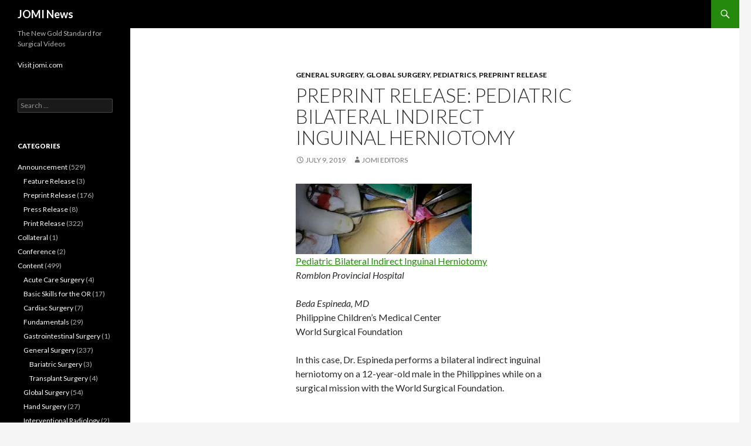

--- FILE ---
content_type: text/html; charset=UTF-8
request_url: https://blog.jomi.com/2019/07/09/preprint-release-pediatric-bilateral-indirect-inguinal-herniotomy/
body_size: 11021
content:
<!DOCTYPE html>
<!--[if IE 7]>
<html class="ie ie7" dir="ltr" lang="en-US" prefix="og: https://ogp.me/ns#">
<![endif]-->
<!--[if IE 8]>
<html class="ie ie8" dir="ltr" lang="en-US" prefix="og: https://ogp.me/ns#">
<![endif]-->
<!--[if !(IE 7) & !(IE 8)]><!-->
<html dir="ltr" lang="en-US" prefix="og: https://ogp.me/ns#">
<!--<![endif]-->
<head>
	<meta charset="UTF-8">
	<meta name="viewport" content="width=device-width">
	<title>PREPRINT RELEASE: Pediatric Bilateral Indirect Inguinal Herniotomy | JOMI News</title>
	<link rel="profile" href="https://gmpg.org/xfn/11">
	<link rel="pingback" href="https://blog.jomi.com/xmlrpc.php">
	<!--[if lt IE 9]>
	<script src="https://blog.jomi.com/wp-content/themes/twentyfourteen/js/html5.js?ver=3.7.0"></script>
	<![endif]-->
	
		<!-- All in One SEO 4.5.5 - aioseo.com -->
		<meta name="description" content="Pediatric Bilateral Indirect Inguinal Herniotomy Romblon Provincial Hospital Beda Espineda, MD Philippine Children&#039;s Medical Center World Surgical Foundation In this case, Dr. Espineda performs a bilateral indirect inguinal herniotomy on a 12-year-old male in the Philippines while on a surgical mission with the World Surgical Foundation." />
		<meta name="robots" content="max-image-preview:large" />
		<link rel="canonical" href="https://blog.jomi.com/2019/07/09/preprint-release-pediatric-bilateral-indirect-inguinal-herniotomy/" />
		<meta name="generator" content="All in One SEO (AIOSEO) 4.5.5" />
		<meta property="og:locale" content="en_US" />
		<meta property="og:site_name" content="JOMI News | The New Gold Standard for Surgical Videos" />
		<meta property="og:type" content="article" />
		<meta property="og:title" content="PREPRINT RELEASE: Pediatric Bilateral Indirect Inguinal Herniotomy | JOMI News" />
		<meta property="og:description" content="Pediatric Bilateral Indirect Inguinal Herniotomy Romblon Provincial Hospital Beda Espineda, MD Philippine Children&#039;s Medical Center World Surgical Foundation In this case, Dr. Espineda performs a bilateral indirect inguinal herniotomy on a 12-year-old male in the Philippines while on a surgical mission with the World Surgical Foundation." />
		<meta property="og:url" content="https://blog.jomi.com/2019/07/09/preprint-release-pediatric-bilateral-indirect-inguinal-herniotomy/" />
		<meta property="article:published_time" content="2019-07-09T17:02:18+00:00" />
		<meta property="article:modified_time" content="2019-07-09T17:02:18+00:00" />
		<meta name="twitter:card" content="summary_large_image" />
		<meta name="twitter:title" content="PREPRINT RELEASE: Pediatric Bilateral Indirect Inguinal Herniotomy | JOMI News" />
		<meta name="twitter:description" content="Pediatric Bilateral Indirect Inguinal Herniotomy Romblon Provincial Hospital Beda Espineda, MD Philippine Children&#039;s Medical Center World Surgical Foundation In this case, Dr. Espineda performs a bilateral indirect inguinal herniotomy on a 12-year-old male in the Philippines while on a surgical mission with the World Surgical Foundation." />
		<script type="application/ld+json" class="aioseo-schema">
			{"@context":"https:\/\/schema.org","@graph":[{"@type":"BlogPosting","@id":"https:\/\/blog.jomi.com\/2019\/07\/09\/preprint-release-pediatric-bilateral-indirect-inguinal-herniotomy\/#blogposting","name":"PREPRINT RELEASE: Pediatric Bilateral Indirect Inguinal Herniotomy | JOMI News","headline":"PREPRINT RELEASE: Pediatric Bilateral Indirect Inguinal Herniotomy","author":{"@id":"https:\/\/blog.jomi.com\/author\/tempdev\/#author"},"publisher":{"@id":"https:\/\/blog.jomi.com\/#organization"},"image":{"@type":"ImageObject","url":"http:\/\/blog.jomi.com\/wp-content\/uploads\/2019\/07\/0278.4_Still_edited-300x120.jpg","@id":"https:\/\/blog.jomi.com\/2019\/07\/09\/preprint-release-pediatric-bilateral-indirect-inguinal-herniotomy\/#articleImage"},"datePublished":"2019-07-09T17:02:18+00:00","dateModified":"2019-07-09T17:02:18+00:00","inLanguage":"en-US","mainEntityOfPage":{"@id":"https:\/\/blog.jomi.com\/2019\/07\/09\/preprint-release-pediatric-bilateral-indirect-inguinal-herniotomy\/#webpage"},"isPartOf":{"@id":"https:\/\/blog.jomi.com\/2019\/07\/09\/preprint-release-pediatric-bilateral-indirect-inguinal-herniotomy\/#webpage"},"articleSection":"General Surgery, Global Surgery, Pediatrics, Preprint Release, general surgery, global surgery, indirect inguinal hernia, inguinal herniotomy, Pediatric Surgery, World Surgical Foundation"},{"@type":"BreadcrumbList","@id":"https:\/\/blog.jomi.com\/2019\/07\/09\/preprint-release-pediatric-bilateral-indirect-inguinal-herniotomy\/#breadcrumblist","itemListElement":[{"@type":"ListItem","@id":"https:\/\/blog.jomi.com\/#listItem","position":1,"name":"Home","item":"https:\/\/blog.jomi.com\/","nextItem":"https:\/\/blog.jomi.com\/2019\/#listItem"},{"@type":"ListItem","@id":"https:\/\/blog.jomi.com\/2019\/#listItem","position":2,"name":"2019","item":"https:\/\/blog.jomi.com\/2019\/","nextItem":"https:\/\/blog.jomi.com\/2019\/07\/#listItem","previousItem":"https:\/\/blog.jomi.com\/#listItem"},{"@type":"ListItem","@id":"https:\/\/blog.jomi.com\/2019\/07\/#listItem","position":3,"name":"July","item":"https:\/\/blog.jomi.com\/2019\/07\/","nextItem":"https:\/\/blog.jomi.com\/2019\/07\/09\/#listItem","previousItem":"https:\/\/blog.jomi.com\/2019\/#listItem"},{"@type":"ListItem","@id":"https:\/\/blog.jomi.com\/2019\/07\/09\/#listItem","position":4,"name":"9","item":"https:\/\/blog.jomi.com\/2019\/07\/09\/","nextItem":"https:\/\/blog.jomi.com\/2019\/07\/09\/preprint-release-pediatric-bilateral-indirect-inguinal-herniotomy\/#listItem","previousItem":"https:\/\/blog.jomi.com\/2019\/07\/#listItem"},{"@type":"ListItem","@id":"https:\/\/blog.jomi.com\/2019\/07\/09\/preprint-release-pediatric-bilateral-indirect-inguinal-herniotomy\/#listItem","position":5,"name":"PREPRINT RELEASE: Pediatric Bilateral Indirect Inguinal Herniotomy","previousItem":"https:\/\/blog.jomi.com\/2019\/07\/09\/#listItem"}]},{"@type":"Organization","@id":"https:\/\/blog.jomi.com\/#organization","name":"JOMI News","url":"https:\/\/blog.jomi.com\/","logo":{"@type":"ImageObject","url":"https:\/\/i0.wp.com\/blog.jomi.com\/wp-content\/uploads\/2022\/12\/Copy-of-JOMI-Logo-White-Border.jpg?fit=1829%2C800&ssl=1","@id":"https:\/\/blog.jomi.com\/2019\/07\/09\/preprint-release-pediatric-bilateral-indirect-inguinal-herniotomy\/#organizationLogo","width":1829,"height":800,"caption":"LOGO"},"image":{"@id":"https:\/\/blog.jomi.com\/#organizationLogo"}},{"@type":"Person","@id":"https:\/\/blog.jomi.com\/author\/tempdev\/#author","url":"https:\/\/blog.jomi.com\/author\/tempdev\/","name":"JOMI Editors","image":{"@type":"ImageObject","@id":"https:\/\/blog.jomi.com\/2019\/07\/09\/preprint-release-pediatric-bilateral-indirect-inguinal-herniotomy\/#authorImage","url":"https:\/\/secure.gravatar.com\/avatar\/40f6099ff2cbc412743b95553500a9ac0514c88610c4bf46b5f93f162cf293d4?s=96&d=mm&r=g","width":96,"height":96,"caption":"JOMI Editors"}},{"@type":"WebPage","@id":"https:\/\/blog.jomi.com\/2019\/07\/09\/preprint-release-pediatric-bilateral-indirect-inguinal-herniotomy\/#webpage","url":"https:\/\/blog.jomi.com\/2019\/07\/09\/preprint-release-pediatric-bilateral-indirect-inguinal-herniotomy\/","name":"PREPRINT RELEASE: Pediatric Bilateral Indirect Inguinal Herniotomy | JOMI News","description":"Pediatric Bilateral Indirect Inguinal Herniotomy Romblon Provincial Hospital Beda Espineda, MD Philippine Children's Medical Center World Surgical Foundation In this case, Dr. Espineda performs a bilateral indirect inguinal herniotomy on a 12-year-old male in the Philippines while on a surgical mission with the World Surgical Foundation.","inLanguage":"en-US","isPartOf":{"@id":"https:\/\/blog.jomi.com\/#website"},"breadcrumb":{"@id":"https:\/\/blog.jomi.com\/2019\/07\/09\/preprint-release-pediatric-bilateral-indirect-inguinal-herniotomy\/#breadcrumblist"},"author":{"@id":"https:\/\/blog.jomi.com\/author\/tempdev\/#author"},"creator":{"@id":"https:\/\/blog.jomi.com\/author\/tempdev\/#author"},"datePublished":"2019-07-09T17:02:18+00:00","dateModified":"2019-07-09T17:02:18+00:00"},{"@type":"WebSite","@id":"https:\/\/blog.jomi.com\/#website","url":"https:\/\/blog.jomi.com\/","name":"JOMI News","description":"The New Gold Standard for Surgical Videos","inLanguage":"en-US","publisher":{"@id":"https:\/\/blog.jomi.com\/#organization"}}]}
		</script>
		<!-- All in One SEO -->

<link rel='dns-prefetch' href='//stats.wp.com' />
<link rel='dns-prefetch' href='//fonts.googleapis.com' />
<link rel='dns-prefetch' href='//i0.wp.com' />
<link rel='dns-prefetch' href='//c0.wp.com' />
<link href='https://fonts.gstatic.com' crossorigin rel='preconnect' />
<link rel="alternate" type="application/rss+xml" title="JOMI News &raquo; Feed" href="https://blog.jomi.com/feed/" />
<link rel="alternate" type="application/rss+xml" title="JOMI News &raquo; Comments Feed" href="https://blog.jomi.com/comments/feed/" />
<link rel="alternate" type="application/rss+xml" title="JOMI News &raquo; PREPRINT RELEASE: Pediatric Bilateral Indirect Inguinal Herniotomy Comments Feed" href="https://blog.jomi.com/2019/07/09/preprint-release-pediatric-bilateral-indirect-inguinal-herniotomy/feed/" />
<link rel="alternate" title="oEmbed (JSON)" type="application/json+oembed" href="https://blog.jomi.com/wp-json/oembed/1.0/embed?url=https%3A%2F%2Fblog.jomi.com%2F2019%2F07%2F09%2Fpreprint-release-pediatric-bilateral-indirect-inguinal-herniotomy%2F" />
<link rel="alternate" title="oEmbed (XML)" type="text/xml+oembed" href="https://blog.jomi.com/wp-json/oembed/1.0/embed?url=https%3A%2F%2Fblog.jomi.com%2F2019%2F07%2F09%2Fpreprint-release-pediatric-bilateral-indirect-inguinal-herniotomy%2F&#038;format=xml" />
<style id='wp-img-auto-sizes-contain-inline-css'>
img:is([sizes=auto i],[sizes^="auto," i]){contain-intrinsic-size:3000px 1500px}
/*# sourceURL=wp-img-auto-sizes-contain-inline-css */
</style>
<link rel='stylesheet' id='twentyfourteen-jetpack-css' href='https://c0.wp.com/p/jetpack/13.0/modules/theme-tools/compat/twentyfourteen.css' media='all' />
<style id='wp-emoji-styles-inline-css'>

	img.wp-smiley, img.emoji {
		display: inline !important;
		border: none !important;
		box-shadow: none !important;
		height: 1em !important;
		width: 1em !important;
		margin: 0 0.07em !important;
		vertical-align: -0.1em !important;
		background: none !important;
		padding: 0 !important;
	}
/*# sourceURL=wp-emoji-styles-inline-css */
</style>
<style id='wp-block-library-inline-css'>
:root{--wp-block-synced-color:#7a00df;--wp-block-synced-color--rgb:122,0,223;--wp-bound-block-color:var(--wp-block-synced-color);--wp-editor-canvas-background:#ddd;--wp-admin-theme-color:#007cba;--wp-admin-theme-color--rgb:0,124,186;--wp-admin-theme-color-darker-10:#006ba1;--wp-admin-theme-color-darker-10--rgb:0,107,160.5;--wp-admin-theme-color-darker-20:#005a87;--wp-admin-theme-color-darker-20--rgb:0,90,135;--wp-admin-border-width-focus:2px}@media (min-resolution:192dpi){:root{--wp-admin-border-width-focus:1.5px}}.wp-element-button{cursor:pointer}:root .has-very-light-gray-background-color{background-color:#eee}:root .has-very-dark-gray-background-color{background-color:#313131}:root .has-very-light-gray-color{color:#eee}:root .has-very-dark-gray-color{color:#313131}:root .has-vivid-green-cyan-to-vivid-cyan-blue-gradient-background{background:linear-gradient(135deg,#00d084,#0693e3)}:root .has-purple-crush-gradient-background{background:linear-gradient(135deg,#34e2e4,#4721fb 50%,#ab1dfe)}:root .has-hazy-dawn-gradient-background{background:linear-gradient(135deg,#faaca8,#dad0ec)}:root .has-subdued-olive-gradient-background{background:linear-gradient(135deg,#fafae1,#67a671)}:root .has-atomic-cream-gradient-background{background:linear-gradient(135deg,#fdd79a,#004a59)}:root .has-nightshade-gradient-background{background:linear-gradient(135deg,#330968,#31cdcf)}:root .has-midnight-gradient-background{background:linear-gradient(135deg,#020381,#2874fc)}:root{--wp--preset--font-size--normal:16px;--wp--preset--font-size--huge:42px}.has-regular-font-size{font-size:1em}.has-larger-font-size{font-size:2.625em}.has-normal-font-size{font-size:var(--wp--preset--font-size--normal)}.has-huge-font-size{font-size:var(--wp--preset--font-size--huge)}.has-text-align-center{text-align:center}.has-text-align-left{text-align:left}.has-text-align-right{text-align:right}.has-fit-text{white-space:nowrap!important}#end-resizable-editor-section{display:none}.aligncenter{clear:both}.items-justified-left{justify-content:flex-start}.items-justified-center{justify-content:center}.items-justified-right{justify-content:flex-end}.items-justified-space-between{justify-content:space-between}.screen-reader-text{border:0;clip-path:inset(50%);height:1px;margin:-1px;overflow:hidden;padding:0;position:absolute;width:1px;word-wrap:normal!important}.screen-reader-text:focus{background-color:#ddd;clip-path:none;color:#444;display:block;font-size:1em;height:auto;left:5px;line-height:normal;padding:15px 23px 14px;text-decoration:none;top:5px;width:auto;z-index:100000}html :where(.has-border-color){border-style:solid}html :where([style*=border-top-color]){border-top-style:solid}html :where([style*=border-right-color]){border-right-style:solid}html :where([style*=border-bottom-color]){border-bottom-style:solid}html :where([style*=border-left-color]){border-left-style:solid}html :where([style*=border-width]){border-style:solid}html :where([style*=border-top-width]){border-top-style:solid}html :where([style*=border-right-width]){border-right-style:solid}html :where([style*=border-bottom-width]){border-bottom-style:solid}html :where([style*=border-left-width]){border-left-style:solid}html :where(img[class*=wp-image-]){height:auto;max-width:100%}:where(figure){margin:0 0 1em}html :where(.is-position-sticky){--wp-admin--admin-bar--position-offset:var(--wp-admin--admin-bar--height,0px)}@media screen and (max-width:600px){html :where(.is-position-sticky){--wp-admin--admin-bar--position-offset:0px}}
.has-text-align-justify{text-align:justify;}

/*# sourceURL=wp-block-library-inline-css */
</style><style id='global-styles-inline-css'>
:root{--wp--preset--aspect-ratio--square: 1;--wp--preset--aspect-ratio--4-3: 4/3;--wp--preset--aspect-ratio--3-4: 3/4;--wp--preset--aspect-ratio--3-2: 3/2;--wp--preset--aspect-ratio--2-3: 2/3;--wp--preset--aspect-ratio--16-9: 16/9;--wp--preset--aspect-ratio--9-16: 9/16;--wp--preset--color--black: #000;--wp--preset--color--cyan-bluish-gray: #abb8c3;--wp--preset--color--white: #fff;--wp--preset--color--pale-pink: #f78da7;--wp--preset--color--vivid-red: #cf2e2e;--wp--preset--color--luminous-vivid-orange: #ff6900;--wp--preset--color--luminous-vivid-amber: #fcb900;--wp--preset--color--light-green-cyan: #7bdcb5;--wp--preset--color--vivid-green-cyan: #00d084;--wp--preset--color--pale-cyan-blue: #8ed1fc;--wp--preset--color--vivid-cyan-blue: #0693e3;--wp--preset--color--vivid-purple: #9b51e0;--wp--preset--color--green: #24890d;--wp--preset--color--dark-gray: #2b2b2b;--wp--preset--color--medium-gray: #767676;--wp--preset--color--light-gray: #f5f5f5;--wp--preset--gradient--vivid-cyan-blue-to-vivid-purple: linear-gradient(135deg,rgb(6,147,227) 0%,rgb(155,81,224) 100%);--wp--preset--gradient--light-green-cyan-to-vivid-green-cyan: linear-gradient(135deg,rgb(122,220,180) 0%,rgb(0,208,130) 100%);--wp--preset--gradient--luminous-vivid-amber-to-luminous-vivid-orange: linear-gradient(135deg,rgb(252,185,0) 0%,rgb(255,105,0) 100%);--wp--preset--gradient--luminous-vivid-orange-to-vivid-red: linear-gradient(135deg,rgb(255,105,0) 0%,rgb(207,46,46) 100%);--wp--preset--gradient--very-light-gray-to-cyan-bluish-gray: linear-gradient(135deg,rgb(238,238,238) 0%,rgb(169,184,195) 100%);--wp--preset--gradient--cool-to-warm-spectrum: linear-gradient(135deg,rgb(74,234,220) 0%,rgb(151,120,209) 20%,rgb(207,42,186) 40%,rgb(238,44,130) 60%,rgb(251,105,98) 80%,rgb(254,248,76) 100%);--wp--preset--gradient--blush-light-purple: linear-gradient(135deg,rgb(255,206,236) 0%,rgb(152,150,240) 100%);--wp--preset--gradient--blush-bordeaux: linear-gradient(135deg,rgb(254,205,165) 0%,rgb(254,45,45) 50%,rgb(107,0,62) 100%);--wp--preset--gradient--luminous-dusk: linear-gradient(135deg,rgb(255,203,112) 0%,rgb(199,81,192) 50%,rgb(65,88,208) 100%);--wp--preset--gradient--pale-ocean: linear-gradient(135deg,rgb(255,245,203) 0%,rgb(182,227,212) 50%,rgb(51,167,181) 100%);--wp--preset--gradient--electric-grass: linear-gradient(135deg,rgb(202,248,128) 0%,rgb(113,206,126) 100%);--wp--preset--gradient--midnight: linear-gradient(135deg,rgb(2,3,129) 0%,rgb(40,116,252) 100%);--wp--preset--font-size--small: 13px;--wp--preset--font-size--medium: 20px;--wp--preset--font-size--large: 36px;--wp--preset--font-size--x-large: 42px;--wp--preset--spacing--20: 0.44rem;--wp--preset--spacing--30: 0.67rem;--wp--preset--spacing--40: 1rem;--wp--preset--spacing--50: 1.5rem;--wp--preset--spacing--60: 2.25rem;--wp--preset--spacing--70: 3.38rem;--wp--preset--spacing--80: 5.06rem;--wp--preset--shadow--natural: 6px 6px 9px rgba(0, 0, 0, 0.2);--wp--preset--shadow--deep: 12px 12px 50px rgba(0, 0, 0, 0.4);--wp--preset--shadow--sharp: 6px 6px 0px rgba(0, 0, 0, 0.2);--wp--preset--shadow--outlined: 6px 6px 0px -3px rgb(255, 255, 255), 6px 6px rgb(0, 0, 0);--wp--preset--shadow--crisp: 6px 6px 0px rgb(0, 0, 0);}:where(.is-layout-flex){gap: 0.5em;}:where(.is-layout-grid){gap: 0.5em;}body .is-layout-flex{display: flex;}.is-layout-flex{flex-wrap: wrap;align-items: center;}.is-layout-flex > :is(*, div){margin: 0;}body .is-layout-grid{display: grid;}.is-layout-grid > :is(*, div){margin: 0;}:where(.wp-block-columns.is-layout-flex){gap: 2em;}:where(.wp-block-columns.is-layout-grid){gap: 2em;}:where(.wp-block-post-template.is-layout-flex){gap: 1.25em;}:where(.wp-block-post-template.is-layout-grid){gap: 1.25em;}.has-black-color{color: var(--wp--preset--color--black) !important;}.has-cyan-bluish-gray-color{color: var(--wp--preset--color--cyan-bluish-gray) !important;}.has-white-color{color: var(--wp--preset--color--white) !important;}.has-pale-pink-color{color: var(--wp--preset--color--pale-pink) !important;}.has-vivid-red-color{color: var(--wp--preset--color--vivid-red) !important;}.has-luminous-vivid-orange-color{color: var(--wp--preset--color--luminous-vivid-orange) !important;}.has-luminous-vivid-amber-color{color: var(--wp--preset--color--luminous-vivid-amber) !important;}.has-light-green-cyan-color{color: var(--wp--preset--color--light-green-cyan) !important;}.has-vivid-green-cyan-color{color: var(--wp--preset--color--vivid-green-cyan) !important;}.has-pale-cyan-blue-color{color: var(--wp--preset--color--pale-cyan-blue) !important;}.has-vivid-cyan-blue-color{color: var(--wp--preset--color--vivid-cyan-blue) !important;}.has-vivid-purple-color{color: var(--wp--preset--color--vivid-purple) !important;}.has-black-background-color{background-color: var(--wp--preset--color--black) !important;}.has-cyan-bluish-gray-background-color{background-color: var(--wp--preset--color--cyan-bluish-gray) !important;}.has-white-background-color{background-color: var(--wp--preset--color--white) !important;}.has-pale-pink-background-color{background-color: var(--wp--preset--color--pale-pink) !important;}.has-vivid-red-background-color{background-color: var(--wp--preset--color--vivid-red) !important;}.has-luminous-vivid-orange-background-color{background-color: var(--wp--preset--color--luminous-vivid-orange) !important;}.has-luminous-vivid-amber-background-color{background-color: var(--wp--preset--color--luminous-vivid-amber) !important;}.has-light-green-cyan-background-color{background-color: var(--wp--preset--color--light-green-cyan) !important;}.has-vivid-green-cyan-background-color{background-color: var(--wp--preset--color--vivid-green-cyan) !important;}.has-pale-cyan-blue-background-color{background-color: var(--wp--preset--color--pale-cyan-blue) !important;}.has-vivid-cyan-blue-background-color{background-color: var(--wp--preset--color--vivid-cyan-blue) !important;}.has-vivid-purple-background-color{background-color: var(--wp--preset--color--vivid-purple) !important;}.has-black-border-color{border-color: var(--wp--preset--color--black) !important;}.has-cyan-bluish-gray-border-color{border-color: var(--wp--preset--color--cyan-bluish-gray) !important;}.has-white-border-color{border-color: var(--wp--preset--color--white) !important;}.has-pale-pink-border-color{border-color: var(--wp--preset--color--pale-pink) !important;}.has-vivid-red-border-color{border-color: var(--wp--preset--color--vivid-red) !important;}.has-luminous-vivid-orange-border-color{border-color: var(--wp--preset--color--luminous-vivid-orange) !important;}.has-luminous-vivid-amber-border-color{border-color: var(--wp--preset--color--luminous-vivid-amber) !important;}.has-light-green-cyan-border-color{border-color: var(--wp--preset--color--light-green-cyan) !important;}.has-vivid-green-cyan-border-color{border-color: var(--wp--preset--color--vivid-green-cyan) !important;}.has-pale-cyan-blue-border-color{border-color: var(--wp--preset--color--pale-cyan-blue) !important;}.has-vivid-cyan-blue-border-color{border-color: var(--wp--preset--color--vivid-cyan-blue) !important;}.has-vivid-purple-border-color{border-color: var(--wp--preset--color--vivid-purple) !important;}.has-vivid-cyan-blue-to-vivid-purple-gradient-background{background: var(--wp--preset--gradient--vivid-cyan-blue-to-vivid-purple) !important;}.has-light-green-cyan-to-vivid-green-cyan-gradient-background{background: var(--wp--preset--gradient--light-green-cyan-to-vivid-green-cyan) !important;}.has-luminous-vivid-amber-to-luminous-vivid-orange-gradient-background{background: var(--wp--preset--gradient--luminous-vivid-amber-to-luminous-vivid-orange) !important;}.has-luminous-vivid-orange-to-vivid-red-gradient-background{background: var(--wp--preset--gradient--luminous-vivid-orange-to-vivid-red) !important;}.has-very-light-gray-to-cyan-bluish-gray-gradient-background{background: var(--wp--preset--gradient--very-light-gray-to-cyan-bluish-gray) !important;}.has-cool-to-warm-spectrum-gradient-background{background: var(--wp--preset--gradient--cool-to-warm-spectrum) !important;}.has-blush-light-purple-gradient-background{background: var(--wp--preset--gradient--blush-light-purple) !important;}.has-blush-bordeaux-gradient-background{background: var(--wp--preset--gradient--blush-bordeaux) !important;}.has-luminous-dusk-gradient-background{background: var(--wp--preset--gradient--luminous-dusk) !important;}.has-pale-ocean-gradient-background{background: var(--wp--preset--gradient--pale-ocean) !important;}.has-electric-grass-gradient-background{background: var(--wp--preset--gradient--electric-grass) !important;}.has-midnight-gradient-background{background: var(--wp--preset--gradient--midnight) !important;}.has-small-font-size{font-size: var(--wp--preset--font-size--small) !important;}.has-medium-font-size{font-size: var(--wp--preset--font-size--medium) !important;}.has-large-font-size{font-size: var(--wp--preset--font-size--large) !important;}.has-x-large-font-size{font-size: var(--wp--preset--font-size--x-large) !important;}
/*# sourceURL=global-styles-inline-css */
</style>

<style id='classic-theme-styles-inline-css'>
/*! This file is auto-generated */
.wp-block-button__link{color:#fff;background-color:#32373c;border-radius:9999px;box-shadow:none;text-decoration:none;padding:calc(.667em + 2px) calc(1.333em + 2px);font-size:1.125em}.wp-block-file__button{background:#32373c;color:#fff;text-decoration:none}
/*# sourceURL=/wp-includes/css/classic-themes.min.css */
</style>
<link rel='stylesheet' id='twentyfourteen-lato-css' href='https://fonts.googleapis.com/css?family=Lato%3A300%2C400%2C700%2C900%2C300italic%2C400italic%2C700italic&#038;subset=latin%2Clatin-ext&#038;display=fallback' media='all' />
<link rel='stylesheet' id='genericons-css' href='https://c0.wp.com/p/jetpack/13.0/_inc/genericons/genericons/genericons.css' media='all' />
<link rel='stylesheet' id='twentyfourteen-style-css' href='https://blog.jomi.com/wp-content/themes/twentyfourteen/style.css?ver=20221101' media='all' />
<link rel='stylesheet' id='twentyfourteen-block-style-css' href='https://blog.jomi.com/wp-content/themes/twentyfourteen/css/blocks.css?ver=20210622' media='all' />
<link rel='stylesheet' id='jetpack_css-css' href='https://c0.wp.com/p/jetpack/13.0/css/jetpack.css' media='all' />
<script src="https://c0.wp.com/c/6.9/wp-includes/js/jquery/jquery.min.js" id="jquery-core-js"></script>
<script src="https://c0.wp.com/c/6.9/wp-includes/js/jquery/jquery-migrate.min.js" id="jquery-migrate-js"></script>
<link rel="https://api.w.org/" href="https://blog.jomi.com/wp-json/" /><link rel="alternate" title="JSON" type="application/json" href="https://blog.jomi.com/wp-json/wp/v2/posts/1536" /><link rel="EditURI" type="application/rsd+xml" title="RSD" href="https://blog.jomi.com/xmlrpc.php?rsd" />
<meta name="generator" content="WordPress 6.9" />
<link rel='shortlink' href='https://blog.jomi.com/?p=1536' />

		<!-- GA Google Analytics @ https://m0n.co/ga -->
		<script>
			(function(i,s,o,g,r,a,m){i['GoogleAnalyticsObject']=r;i[r]=i[r]||function(){
			(i[r].q=i[r].q||[]).push(arguments)},i[r].l=1*new Date();a=s.createElement(o),
			m=s.getElementsByTagName(o)[0];a.async=1;a.src=g;m.parentNode.insertBefore(a,m)
			})(window,document,'script','https://www.google-analytics.com/analytics.js','ga');
			ga('create', 'UA-33900059-1', 'auto');
			ga('send', 'pageview');
		</script>

		<style>img#wpstats{display:none}</style>
				<style type="text/css" id="twentyfourteen-header-css">
				.site-title a {
			color: #ffffff;
		}
		</style>
		<link rel="icon" href="https://i0.wp.com/blog.jomi.com/wp-content/uploads/2022/07/cropped-Copy-of-enso_1024.png?fit=32%2C32&#038;ssl=1" sizes="32x32" />
<link rel="icon" href="https://i0.wp.com/blog.jomi.com/wp-content/uploads/2022/07/cropped-Copy-of-enso_1024.png?fit=192%2C192&#038;ssl=1" sizes="192x192" />
<link rel="apple-touch-icon" href="https://i0.wp.com/blog.jomi.com/wp-content/uploads/2022/07/cropped-Copy-of-enso_1024.png?fit=180%2C180&#038;ssl=1" />
<meta name="msapplication-TileImage" content="https://i0.wp.com/blog.jomi.com/wp-content/uploads/2022/07/cropped-Copy-of-enso_1024.png?fit=270%2C270&#038;ssl=1" />
</head>

<body class="wp-singular post-template-default single single-post postid-1536 single-format-standard wp-embed-responsive wp-theme-twentyfourteen group-blog masthead-fixed full-width singular">
<div id="page" class="hfeed site">
	
	<header id="masthead" class="site-header">
		<div class="header-main">
			<h1 class="site-title"><a href="https://blog.jomi.com/" rel="home">JOMI News</a></h1>

			<div class="search-toggle">
				<a href="#search-container" class="screen-reader-text" aria-expanded="false" aria-controls="search-container">Search</a>
			</div>

			<nav id="primary-navigation" class="site-navigation primary-navigation">
				<button class="menu-toggle">Primary Menu</button>
				<a class="screen-reader-text skip-link" href="#content">Skip to content</a>
				<div id="primary-menu" class="nav-menu"></div>
			</nav>
		</div>

		<div id="search-container" class="search-box-wrapper hide">
			<div class="search-box">
				<form role="search" method="get" class="search-form" action="https://blog.jomi.com/">
				<label>
					<span class="screen-reader-text">Search for:</span>
					<input type="search" class="search-field" placeholder="Search &hellip;" value="" name="s" />
				</label>
				<input type="submit" class="search-submit" value="Search" />
			</form>			</div>
		</div>
	</header><!-- #masthead -->

	<div id="main" class="site-main">

	<div id="primary" class="content-area">
		<div id="content" class="site-content" role="main">
			
<article id="post-1536" class="post-1536 post type-post status-publish format-standard hentry category-general-surgery category-global-surgery category-pediatrics category-preprints tag-general-surgery tag-global-surgery tag-indirect-inguinal-hernia tag-inguinal-herniotomy tag-pediatric-surgery tag-world-surgical-foundation">
	
	<header class="entry-header">
				<div class="entry-meta">
			<span class="cat-links"><a href="https://blog.jomi.com/category/content/general-surgery/" rel="category tag">General Surgery</a>, <a href="https://blog.jomi.com/category/content/global-surgery/" rel="category tag">Global Surgery</a>, <a href="https://blog.jomi.com/category/content/pediatrics/" rel="category tag">Pediatrics</a>, <a href="https://blog.jomi.com/category/announcement/preprints/" rel="category tag">Preprint Release</a></span>
		</div>
			<h1 class="entry-title">PREPRINT RELEASE: Pediatric Bilateral Indirect Inguinal Herniotomy</h1>
		<div class="entry-meta">
			<span class="entry-date"><a href="https://blog.jomi.com/2019/07/09/preprint-release-pediatric-bilateral-indirect-inguinal-herniotomy/" rel="bookmark"><time class="entry-date" datetime="2019-07-09T17:02:18+00:00">July 9, 2019</time></a></span> <span class="byline"><span class="author vcard"><a class="url fn n" href="https://blog.jomi.com/author/tempdev/" rel="author">JOMI Editors</a></span></span>		</div><!-- .entry-meta -->
	</header><!-- .entry-header -->

		<div class="entry-content">
		<p>				<a href="https://i0.wp.com/blog.jomi.com/wp-content/uploads/2019/07/0278.4_Still_edited.jpg?ssl=1"><img decoding="async" class="alignnone size-medium wp-image-1537" src="https://i0.wp.com/blog.jomi.com/wp-content/uploads/2019/07/0278.4_Still_edited.jpg?resize=300%2C120&#038;ssl=1" alt="" width="300" height="120" srcset="https://i0.wp.com/blog.jomi.com/wp-content/uploads/2019/07/0278.4_Still_edited.jpg?resize=300%2C120&amp;ssl=1 300w, https://i0.wp.com/blog.jomi.com/wp-content/uploads/2019/07/0278.4_Still_edited.jpg?w=750&amp;ssl=1 750w" sizes="(max-width: 300px) 100vw, 300px" data-recalc-dims="1" /></a><br />
<a href="http://jomi.com/article/278.4">Pediatric Bilateral Indirect Inguinal Herniotomy</a><br />
<em>Romblon Provincial Hospital</em></p>
<p><em>Beda Espineda, MD</em><br />
Philippine Children&#8217;s Medical Center<br />
World Surgical Foundation</p>
<p>In this case, Dr. Espineda performs a bilateral indirect inguinal herniotomy on a 12-year-old male in the Philippines while on a surgical mission with the World Surgical Foundation.		</p>
	</div><!-- .entry-content -->
	
	<footer class="entry-meta"><span class="tag-links"><a href="https://blog.jomi.com/tag/general-surgery/" rel="tag">general surgery</a><a href="https://blog.jomi.com/tag/global-surgery/" rel="tag">global surgery</a><a href="https://blog.jomi.com/tag/indirect-inguinal-hernia/" rel="tag">indirect inguinal hernia</a><a href="https://blog.jomi.com/tag/inguinal-herniotomy/" rel="tag">inguinal herniotomy</a><a href="https://blog.jomi.com/tag/pediatric-surgery/" rel="tag">Pediatric Surgery</a><a href="https://blog.jomi.com/tag/world-surgical-foundation/" rel="tag">World Surgical Foundation</a></span></footer></article><!-- #post-1536 -->
		<nav class="navigation post-navigation">
		<h1 class="screen-reader-text">Post navigation</h1>
		<div class="nav-links">
			<a href="https://blog.jomi.com/2019/07/01/preprint-release-pulsed-dye-and-fractional-co2-laser-therapy-for-treatment-of-burn-scars/" rel="prev"><span class="meta-nav">Previous Post</span>PREPRINT RELEASE: Pulsed Dye and Fractional CO2 Laser Therapy for Treatment of Burn Scars</a><a href="https://blog.jomi.com/2019/07/12/preprint-release-vaginal-hysterectomy-uterosacral-ligament-suspension-and-excision-of-redundant-vaginal-tissue/" rel="next"><span class="meta-nav">Next Post</span>PREPRINT RELEASE: Vaginal Hysterectomy, Uterosacral Ligament Suspension, and Excision of Redundant Vaginal Tissue</a>			</div><!-- .nav-links -->
		</nav><!-- .navigation -->
				</div><!-- #content -->
	</div><!-- #primary -->

<div id="secondary">
		<h2 class="site-description">The New Gold Standard for Surgical Videos</h2>
	
	
		<div id="primary-sidebar" class="primary-sidebar widget-area" role="complementary">
		<aside id="text-2" class="widget widget_text">			<div class="textwidget"><p><a id="jomi-link" href="https://jomi.com">Visit jomi.com</a></p>
</div>
		</aside><aside id="search-2" class="widget widget_search"><form role="search" method="get" class="search-form" action="https://blog.jomi.com/">
				<label>
					<span class="screen-reader-text">Search for:</span>
					<input type="search" class="search-field" placeholder="Search &hellip;" value="" name="s" />
				</label>
				<input type="submit" class="search-submit" value="Search" />
			</form></aside><aside id="categories-2" class="widget widget_categories"><h1 class="widget-title">Categories</h1><nav aria-label="Categories">
			<ul>
					<li class="cat-item cat-item-2"><a href="https://blog.jomi.com/category/announcement/">Announcement</a> (529)
<ul class='children'>
	<li class="cat-item cat-item-6"><a href="https://blog.jomi.com/category/announcement/feature-release/">Feature Release</a> (3)
</li>
	<li class="cat-item cat-item-21"><a href="https://blog.jomi.com/category/announcement/preprints/">Preprint Release</a> (176)
</li>
	<li class="cat-item cat-item-23"><a href="https://blog.jomi.com/category/announcement/press-release/">Press Release</a> (8)
</li>
	<li class="cat-item cat-item-24"><a href="https://blog.jomi.com/category/announcement/print-release/">Print Release</a> (322)
</li>
</ul>
</li>
	<li class="cat-item cat-item-3"><a href="https://blog.jomi.com/category/collateral/">Collateral</a> (1)
</li>
	<li class="cat-item cat-item-4"><a href="https://blog.jomi.com/category/conference/">Conference</a> (2)
</li>
	<li class="cat-item cat-item-5"><a href="https://blog.jomi.com/category/content/">Content</a> (499)
<ul class='children'>
	<li class="cat-item cat-item-1049"><a href="https://blog.jomi.com/category/content/acute-care-surgery/">Acute Care Surgery</a> (4)
</li>
	<li class="cat-item cat-item-32"><a href="https://blog.jomi.com/category/content/basic-skills-for-the-or/">Basic Skills for the OR</a> (17)
</li>
	<li class="cat-item cat-item-33"><a href="https://blog.jomi.com/category/content/cardiac-surgery/">Cardiac Surgery</a> (7)
</li>
	<li class="cat-item cat-item-7"><a href="https://blog.jomi.com/category/content/fundamentals/">Fundamentals</a> (29)
</li>
	<li class="cat-item cat-item-8"><a href="https://blog.jomi.com/category/content/gastrointestinal-surgery/">Gastrointestinal Surgery</a> (1)
</li>
	<li class="cat-item cat-item-9"><a href="https://blog.jomi.com/category/content/general-surgery/">General Surgery</a> (237)
	<ul class='children'>
	<li class="cat-item cat-item-31"><a href="https://blog.jomi.com/category/content/general-surgery/bariatric-surgery/">Bariatric Surgery</a> (3)
</li>
	<li class="cat-item cat-item-26"><a href="https://blog.jomi.com/category/content/general-surgery/transplant-surgery/">Transplant Surgery</a> (4)
</li>
	</ul>
</li>
	<li class="cat-item cat-item-10"><a href="https://blog.jomi.com/category/content/global-surgery/">Global Surgery</a> (54)
</li>
	<li class="cat-item cat-item-11"><a href="https://blog.jomi.com/category/content/hand-surgery/">Hand Surgery</a> (27)
</li>
	<li class="cat-item cat-item-906"><a href="https://blog.jomi.com/category/content/interventional-radiology/">Interventional Radiology</a> (2)
</li>
	<li class="cat-item cat-item-13"><a href="https://blog.jomi.com/category/content/neurosurgery/">Neurosurgery</a> (15)
</li>
	<li class="cat-item cat-item-14"><a href="https://blog.jomi.com/category/content/ob-gyn/">Ob/Gyn</a> (12)
</li>
	<li class="cat-item cat-item-1022"><a href="https://blog.jomi.com/category/content/omfs/">OMFS</a> (3)
</li>
	<li class="cat-item cat-item-832"><a href="https://blog.jomi.com/category/content/ophthalmology/">Ophthalmology</a> (14)
</li>
	<li class="cat-item cat-item-16"><a href="https://blog.jomi.com/category/content/orthopedics/">Orthopedics</a> (97)
	<ul class='children'>
	<li class="cat-item cat-item-34"><a href="https://blog.jomi.com/category/content/orthopedics/orthopedic-trauma/">Orthopedic Trauma</a> (24)
</li>
	</ul>
</li>
	<li class="cat-item cat-item-17"><a href="https://blog.jomi.com/category/content/otolaryngology/">Otolaryngology</a> (69)
</li>
	<li class="cat-item cat-item-19"><a href="https://blog.jomi.com/category/content/pediatrics/">Pediatrics</a> (40)
</li>
	<li class="cat-item cat-item-20"><a href="https://blog.jomi.com/category/content/plastic-surgery/">Plastic Surgery</a> (22)
</li>
	<li class="cat-item cat-item-1394"><a href="https://blog.jomi.com/category/content/surgical-technology/">Surgical Technology</a> (8)
</li>
	<li class="cat-item cat-item-1013"><a href="https://blog.jomi.com/category/content/thoracic-surgery/">Thoracic Surgery</a> (10)
</li>
	<li class="cat-item cat-item-27"><a href="https://blog.jomi.com/category/content/trauma/">Trauma</a> (25)
</li>
	<li class="cat-item cat-item-28"><a href="https://blog.jomi.com/category/content/urology/">Urology</a> (23)
</li>
	<li class="cat-item cat-item-29"><a href="https://blog.jomi.com/category/content/vascular-surgery/">Vascular Surgery</a> (17)
</li>
</ul>
</li>
	<li class="cat-item cat-item-12"><a href="https://blog.jomi.com/category/jomi-in-surgical-education/">JoMI in Surgical Education</a> (11)
</li>
	<li class="cat-item cat-item-15"><a href="https://blog.jomi.com/category/opinion/">Opinion</a> (3)
</li>
	<li class="cat-item cat-item-18"><a href="https://blog.jomi.com/category/patient-followup/">Patient Followup</a> (1)
</li>
	<li class="cat-item cat-item-22"><a href="https://blog.jomi.com/category/press/">Press</a> (4)
</li>
	<li class="cat-item cat-item-25"><a href="https://blog.jomi.com/category/testimonials/">Testimonials</a> (13)
</li>
	<li class="cat-item cat-item-1"><a href="https://blog.jomi.com/category/uncategorized/">Uncategorized</a> (3)
</li>
	<li class="cat-item cat-item-30"><a href="https://blog.jomi.com/category/viewpoints/">Viewpoints</a> (2)
</li>
			</ul>

			</nav></aside><aside id="archives-2" class="widget widget_archive"><h1 class="widget-title">Archives</h1><nav aria-label="Archives">
			<ul>
					<li><a href='https://blog.jomi.com/2026/01/'>January 2026</a>&nbsp;(2)</li>
	<li><a href='https://blog.jomi.com/2025/12/'>December 2025</a>&nbsp;(5)</li>
	<li><a href='https://blog.jomi.com/2025/11/'>November 2025</a>&nbsp;(7)</li>
	<li><a href='https://blog.jomi.com/2025/10/'>October 2025</a>&nbsp;(5)</li>
	<li><a href='https://blog.jomi.com/2025/09/'>September 2025</a>&nbsp;(2)</li>
	<li><a href='https://blog.jomi.com/2025/08/'>August 2025</a>&nbsp;(3)</li>
	<li><a href='https://blog.jomi.com/2025/07/'>July 2025</a>&nbsp;(2)</li>
	<li><a href='https://blog.jomi.com/2025/06/'>June 2025</a>&nbsp;(3)</li>
	<li><a href='https://blog.jomi.com/2025/05/'>May 2025</a>&nbsp;(6)</li>
	<li><a href='https://blog.jomi.com/2025/04/'>April 2025</a>&nbsp;(6)</li>
	<li><a href='https://blog.jomi.com/2025/03/'>March 2025</a>&nbsp;(5)</li>
	<li><a href='https://blog.jomi.com/2025/02/'>February 2025</a>&nbsp;(8)</li>
	<li><a href='https://blog.jomi.com/2025/01/'>January 2025</a>&nbsp;(10)</li>
	<li><a href='https://blog.jomi.com/2024/12/'>December 2024</a>&nbsp;(16)</li>
	<li><a href='https://blog.jomi.com/2024/11/'>November 2024</a>&nbsp;(15)</li>
	<li><a href='https://blog.jomi.com/2024/10/'>October 2024</a>&nbsp;(23)</li>
	<li><a href='https://blog.jomi.com/2024/09/'>September 2024</a>&nbsp;(20)</li>
	<li><a href='https://blog.jomi.com/2024/08/'>August 2024</a>&nbsp;(18)</li>
	<li><a href='https://blog.jomi.com/2024/07/'>July 2024</a>&nbsp;(12)</li>
	<li><a href='https://blog.jomi.com/2024/06/'>June 2024</a>&nbsp;(9)</li>
	<li><a href='https://blog.jomi.com/2024/05/'>May 2024</a>&nbsp;(9)</li>
	<li><a href='https://blog.jomi.com/2024/04/'>April 2024</a>&nbsp;(6)</li>
	<li><a href='https://blog.jomi.com/2024/03/'>March 2024</a>&nbsp;(7)</li>
	<li><a href='https://blog.jomi.com/2024/02/'>February 2024</a>&nbsp;(6)</li>
	<li><a href='https://blog.jomi.com/2024/01/'>January 2024</a>&nbsp;(6)</li>
	<li><a href='https://blog.jomi.com/2023/12/'>December 2023</a>&nbsp;(9)</li>
	<li><a href='https://blog.jomi.com/2023/11/'>November 2023</a>&nbsp;(7)</li>
	<li><a href='https://blog.jomi.com/2023/10/'>October 2023</a>&nbsp;(7)</li>
	<li><a href='https://blog.jomi.com/2023/09/'>September 2023</a>&nbsp;(8)</li>
	<li><a href='https://blog.jomi.com/2023/08/'>August 2023</a>&nbsp;(6)</li>
	<li><a href='https://blog.jomi.com/2023/07/'>July 2023</a>&nbsp;(5)</li>
	<li><a href='https://blog.jomi.com/2023/06/'>June 2023</a>&nbsp;(8)</li>
	<li><a href='https://blog.jomi.com/2023/05/'>May 2023</a>&nbsp;(6)</li>
	<li><a href='https://blog.jomi.com/2023/04/'>April 2023</a>&nbsp;(4)</li>
	<li><a href='https://blog.jomi.com/2023/03/'>March 2023</a>&nbsp;(5)</li>
	<li><a href='https://blog.jomi.com/2023/02/'>February 2023</a>&nbsp;(3)</li>
	<li><a href='https://blog.jomi.com/2023/01/'>January 2023</a>&nbsp;(2)</li>
	<li><a href='https://blog.jomi.com/2022/12/'>December 2022</a>&nbsp;(2)</li>
	<li><a href='https://blog.jomi.com/2022/11/'>November 2022</a>&nbsp;(1)</li>
	<li><a href='https://blog.jomi.com/2022/10/'>October 2022</a>&nbsp;(4)</li>
	<li><a href='https://blog.jomi.com/2022/09/'>September 2022</a>&nbsp;(1)</li>
	<li><a href='https://blog.jomi.com/2022/08/'>August 2022</a>&nbsp;(3)</li>
	<li><a href='https://blog.jomi.com/2022/07/'>July 2022</a>&nbsp;(1)</li>
	<li><a href='https://blog.jomi.com/2022/06/'>June 2022</a>&nbsp;(3)</li>
	<li><a href='https://blog.jomi.com/2022/05/'>May 2022</a>&nbsp;(2)</li>
	<li><a href='https://blog.jomi.com/2022/04/'>April 2022</a>&nbsp;(1)</li>
	<li><a href='https://blog.jomi.com/2022/03/'>March 2022</a>&nbsp;(4)</li>
	<li><a href='https://blog.jomi.com/2022/02/'>February 2022</a>&nbsp;(1)</li>
	<li><a href='https://blog.jomi.com/2022/01/'>January 2022</a>&nbsp;(2)</li>
	<li><a href='https://blog.jomi.com/2021/12/'>December 2021</a>&nbsp;(1)</li>
	<li><a href='https://blog.jomi.com/2021/11/'>November 2021</a>&nbsp;(3)</li>
	<li><a href='https://blog.jomi.com/2021/10/'>October 2021</a>&nbsp;(1)</li>
	<li><a href='https://blog.jomi.com/2021/09/'>September 2021</a>&nbsp;(1)</li>
	<li><a href='https://blog.jomi.com/2021/08/'>August 2021</a>&nbsp;(2)</li>
	<li><a href='https://blog.jomi.com/2021/07/'>July 2021</a>&nbsp;(2)</li>
	<li><a href='https://blog.jomi.com/2021/06/'>June 2021</a>&nbsp;(3)</li>
	<li><a href='https://blog.jomi.com/2021/05/'>May 2021</a>&nbsp;(1)</li>
	<li><a href='https://blog.jomi.com/2021/04/'>April 2021</a>&nbsp;(1)</li>
	<li><a href='https://blog.jomi.com/2021/03/'>March 2021</a>&nbsp;(5)</li>
	<li><a href='https://blog.jomi.com/2021/02/'>February 2021</a>&nbsp;(2)</li>
	<li><a href='https://blog.jomi.com/2021/01/'>January 2021</a>&nbsp;(6)</li>
	<li><a href='https://blog.jomi.com/2020/11/'>November 2020</a>&nbsp;(1)</li>
	<li><a href='https://blog.jomi.com/2020/10/'>October 2020</a>&nbsp;(3)</li>
	<li><a href='https://blog.jomi.com/2020/08/'>August 2020</a>&nbsp;(3)</li>
	<li><a href='https://blog.jomi.com/2020/07/'>July 2020</a>&nbsp;(1)</li>
	<li><a href='https://blog.jomi.com/2020/06/'>June 2020</a>&nbsp;(5)</li>
	<li><a href='https://blog.jomi.com/2020/05/'>May 2020</a>&nbsp;(7)</li>
	<li><a href='https://blog.jomi.com/2020/04/'>April 2020</a>&nbsp;(2)</li>
	<li><a href='https://blog.jomi.com/2020/03/'>March 2020</a>&nbsp;(6)</li>
	<li><a href='https://blog.jomi.com/2020/02/'>February 2020</a>&nbsp;(3)</li>
	<li><a href='https://blog.jomi.com/2019/12/'>December 2019</a>&nbsp;(3)</li>
	<li><a href='https://blog.jomi.com/2019/11/'>November 2019</a>&nbsp;(2)</li>
	<li><a href='https://blog.jomi.com/2019/10/'>October 2019</a>&nbsp;(3)</li>
	<li><a href='https://blog.jomi.com/2019/09/'>September 2019</a>&nbsp;(2)</li>
	<li><a href='https://blog.jomi.com/2019/08/'>August 2019</a>&nbsp;(4)</li>
	<li><a href='https://blog.jomi.com/2019/07/'>July 2019</a>&nbsp;(7)</li>
	<li><a href='https://blog.jomi.com/2019/06/'>June 2019</a>&nbsp;(8)</li>
	<li><a href='https://blog.jomi.com/2019/05/'>May 2019</a>&nbsp;(8)</li>
	<li><a href='https://blog.jomi.com/2019/04/'>April 2019</a>&nbsp;(7)</li>
	<li><a href='https://blog.jomi.com/2019/03/'>March 2019</a>&nbsp;(2)</li>
	<li><a href='https://blog.jomi.com/2019/02/'>February 2019</a>&nbsp;(2)</li>
	<li><a href='https://blog.jomi.com/2019/01/'>January 2019</a>&nbsp;(4)</li>
	<li><a href='https://blog.jomi.com/2018/12/'>December 2018</a>&nbsp;(5)</li>
	<li><a href='https://blog.jomi.com/2018/11/'>November 2018</a>&nbsp;(2)</li>
	<li><a href='https://blog.jomi.com/2018/10/'>October 2018</a>&nbsp;(1)</li>
	<li><a href='https://blog.jomi.com/2018/08/'>August 2018</a>&nbsp;(2)</li>
	<li><a href='https://blog.jomi.com/2018/07/'>July 2018</a>&nbsp;(2)</li>
	<li><a href='https://blog.jomi.com/2018/06/'>June 2018</a>&nbsp;(2)</li>
	<li><a href='https://blog.jomi.com/2018/05/'>May 2018</a>&nbsp;(3)</li>
	<li><a href='https://blog.jomi.com/2018/04/'>April 2018</a>&nbsp;(1)</li>
	<li><a href='https://blog.jomi.com/2018/03/'>March 2018</a>&nbsp;(2)</li>
	<li><a href='https://blog.jomi.com/2018/02/'>February 2018</a>&nbsp;(2)</li>
	<li><a href='https://blog.jomi.com/2017/12/'>December 2017</a>&nbsp;(1)</li>
	<li><a href='https://blog.jomi.com/2017/11/'>November 2017</a>&nbsp;(5)</li>
	<li><a href='https://blog.jomi.com/2017/10/'>October 2017</a>&nbsp;(5)</li>
	<li><a href='https://blog.jomi.com/2017/09/'>September 2017</a>&nbsp;(5)</li>
	<li><a href='https://blog.jomi.com/2017/08/'>August 2017</a>&nbsp;(3)</li>
	<li><a href='https://blog.jomi.com/2017/07/'>July 2017</a>&nbsp;(2)</li>
	<li><a href='https://blog.jomi.com/2017/06/'>June 2017</a>&nbsp;(1)</li>
	<li><a href='https://blog.jomi.com/2017/05/'>May 2017</a>&nbsp;(4)</li>
	<li><a href='https://blog.jomi.com/2017/04/'>April 2017</a>&nbsp;(2)</li>
	<li><a href='https://blog.jomi.com/2017/03/'>March 2017</a>&nbsp;(5)</li>
	<li><a href='https://blog.jomi.com/2017/02/'>February 2017</a>&nbsp;(6)</li>
	<li><a href='https://blog.jomi.com/2017/01/'>January 2017</a>&nbsp;(4)</li>
	<li><a href='https://blog.jomi.com/2016/11/'>November 2016</a>&nbsp;(4)</li>
	<li><a href='https://blog.jomi.com/2016/10/'>October 2016</a>&nbsp;(2)</li>
	<li><a href='https://blog.jomi.com/2016/08/'>August 2016</a>&nbsp;(2)</li>
	<li><a href='https://blog.jomi.com/2016/06/'>June 2016</a>&nbsp;(3)</li>
	<li><a href='https://blog.jomi.com/2016/05/'>May 2016</a>&nbsp;(2)</li>
	<li><a href='https://blog.jomi.com/2016/03/'>March 2016</a>&nbsp;(6)</li>
	<li><a href='https://blog.jomi.com/2016/02/'>February 2016</a>&nbsp;(1)</li>
	<li><a href='https://blog.jomi.com/2016/01/'>January 2016</a>&nbsp;(2)</li>
	<li><a href='https://blog.jomi.com/2015/11/'>November 2015</a>&nbsp;(2)</li>
	<li><a href='https://blog.jomi.com/2015/10/'>October 2015</a>&nbsp;(2)</li>
	<li><a href='https://blog.jomi.com/2015/09/'>September 2015</a>&nbsp;(1)</li>
	<li><a href='https://blog.jomi.com/2015/08/'>August 2015</a>&nbsp;(5)</li>
	<li><a href='https://blog.jomi.com/2015/07/'>July 2015</a>&nbsp;(6)</li>
	<li><a href='https://blog.jomi.com/2015/06/'>June 2015</a>&nbsp;(3)</li>
	<li><a href='https://blog.jomi.com/2015/05/'>May 2015</a>&nbsp;(7)</li>
	<li><a href='https://blog.jomi.com/2015/04/'>April 2015</a>&nbsp;(4)</li>
	<li><a href='https://blog.jomi.com/2015/03/'>March 2015</a>&nbsp;(2)</li>
	<li><a href='https://blog.jomi.com/2015/02/'>February 2015</a>&nbsp;(1)</li>
	<li><a href='https://blog.jomi.com/2015/01/'>January 2015</a>&nbsp;(1)</li>
	<li><a href='https://blog.jomi.com/2014/12/'>December 2014</a>&nbsp;(1)</li>
	<li><a href='https://blog.jomi.com/2014/09/'>September 2014</a>&nbsp;(2)</li>
	<li><a href='https://blog.jomi.com/2014/08/'>August 2014</a>&nbsp;(2)</li>
	<li><a href='https://blog.jomi.com/2014/06/'>June 2014</a>&nbsp;(5)</li>
	<li><a href='https://blog.jomi.com/2014/05/'>May 2014</a>&nbsp;(1)</li>
	<li><a href='https://blog.jomi.com/2014/03/'>March 2014</a>&nbsp;(2)</li>
			</ul>

			</nav></aside>	</div><!-- #primary-sidebar -->
	</div><!-- #secondary -->

		</div><!-- #main -->

		<footer id="colophon" class="site-footer">

			
			<div class="site-info">
												<a href="https://wordpress.org/" class="imprint">
					Proudly powered by WordPress				</a>
			</div><!-- .site-info -->
		</footer><!-- #colophon -->
	</div><!-- #page -->

	<script type="speculationrules">
{"prefetch":[{"source":"document","where":{"and":[{"href_matches":"/*"},{"not":{"href_matches":["/wp-*.php","/wp-admin/*","/wp-content/uploads/*","/wp-content/*","/wp-content/plugins/*","/wp-content/themes/twentyfourteen/*","/*\\?(.+)"]}},{"not":{"selector_matches":"a[rel~=\"nofollow\"]"}},{"not":{"selector_matches":".no-prefetch, .no-prefetch a"}}]},"eagerness":"conservative"}]}
</script>
<script src="https://blog.jomi.com/wp-content/plugins/jetpack/jetpack_vendor/automattic/jetpack-image-cdn/dist/image-cdn.js?minify=false&amp;ver=132249e245926ae3e188" id="jetpack-photon-js"></script>
<script src="https://blog.jomi.com/wp-content/themes/twentyfourteen/js/functions.js?ver=20210122" id="twentyfourteen-script-js"></script>
<script defer src="https://stats.wp.com/e-202604.js" id="jetpack-stats-js"></script>
<script id="jetpack-stats-js-after">
_stq = window._stq || [];
_stq.push([ "view", JSON.parse("{\"v\":\"ext\",\"blog\":\"211617677\",\"post\":\"1536\",\"tz\":\"0\",\"srv\":\"blog.jomi.com\",\"j\":\"1:13.0\"}") ]);
_stq.push([ "clickTrackerInit", "211617677", "1536" ]);
//# sourceURL=jetpack-stats-js-after
</script>
<script id="wp-emoji-settings" type="application/json">
{"baseUrl":"https://s.w.org/images/core/emoji/17.0.2/72x72/","ext":".png","svgUrl":"https://s.w.org/images/core/emoji/17.0.2/svg/","svgExt":".svg","source":{"concatemoji":"https://blog.jomi.com/wp-includes/js/wp-emoji-release.min.js?ver=6.9"}}
</script>
<script type="module">
/*! This file is auto-generated */
const a=JSON.parse(document.getElementById("wp-emoji-settings").textContent),o=(window._wpemojiSettings=a,"wpEmojiSettingsSupports"),s=["flag","emoji"];function i(e){try{var t={supportTests:e,timestamp:(new Date).valueOf()};sessionStorage.setItem(o,JSON.stringify(t))}catch(e){}}function c(e,t,n){e.clearRect(0,0,e.canvas.width,e.canvas.height),e.fillText(t,0,0);t=new Uint32Array(e.getImageData(0,0,e.canvas.width,e.canvas.height).data);e.clearRect(0,0,e.canvas.width,e.canvas.height),e.fillText(n,0,0);const a=new Uint32Array(e.getImageData(0,0,e.canvas.width,e.canvas.height).data);return t.every((e,t)=>e===a[t])}function p(e,t){e.clearRect(0,0,e.canvas.width,e.canvas.height),e.fillText(t,0,0);var n=e.getImageData(16,16,1,1);for(let e=0;e<n.data.length;e++)if(0!==n.data[e])return!1;return!0}function u(e,t,n,a){switch(t){case"flag":return n(e,"\ud83c\udff3\ufe0f\u200d\u26a7\ufe0f","\ud83c\udff3\ufe0f\u200b\u26a7\ufe0f")?!1:!n(e,"\ud83c\udde8\ud83c\uddf6","\ud83c\udde8\u200b\ud83c\uddf6")&&!n(e,"\ud83c\udff4\udb40\udc67\udb40\udc62\udb40\udc65\udb40\udc6e\udb40\udc67\udb40\udc7f","\ud83c\udff4\u200b\udb40\udc67\u200b\udb40\udc62\u200b\udb40\udc65\u200b\udb40\udc6e\u200b\udb40\udc67\u200b\udb40\udc7f");case"emoji":return!a(e,"\ud83e\u1fac8")}return!1}function f(e,t,n,a){let r;const o=(r="undefined"!=typeof WorkerGlobalScope&&self instanceof WorkerGlobalScope?new OffscreenCanvas(300,150):document.createElement("canvas")).getContext("2d",{willReadFrequently:!0}),s=(o.textBaseline="top",o.font="600 32px Arial",{});return e.forEach(e=>{s[e]=t(o,e,n,a)}),s}function r(e){var t=document.createElement("script");t.src=e,t.defer=!0,document.head.appendChild(t)}a.supports={everything:!0,everythingExceptFlag:!0},new Promise(t=>{let n=function(){try{var e=JSON.parse(sessionStorage.getItem(o));if("object"==typeof e&&"number"==typeof e.timestamp&&(new Date).valueOf()<e.timestamp+604800&&"object"==typeof e.supportTests)return e.supportTests}catch(e){}return null}();if(!n){if("undefined"!=typeof Worker&&"undefined"!=typeof OffscreenCanvas&&"undefined"!=typeof URL&&URL.createObjectURL&&"undefined"!=typeof Blob)try{var e="postMessage("+f.toString()+"("+[JSON.stringify(s),u.toString(),c.toString(),p.toString()].join(",")+"));",a=new Blob([e],{type:"text/javascript"});const r=new Worker(URL.createObjectURL(a),{name:"wpTestEmojiSupports"});return void(r.onmessage=e=>{i(n=e.data),r.terminate(),t(n)})}catch(e){}i(n=f(s,u,c,p))}t(n)}).then(e=>{for(const n in e)a.supports[n]=e[n],a.supports.everything=a.supports.everything&&a.supports[n],"flag"!==n&&(a.supports.everythingExceptFlag=a.supports.everythingExceptFlag&&a.supports[n]);var t;a.supports.everythingExceptFlag=a.supports.everythingExceptFlag&&!a.supports.flag,a.supports.everything||((t=a.source||{}).concatemoji?r(t.concatemoji):t.wpemoji&&t.twemoji&&(r(t.twemoji),r(t.wpemoji)))});
//# sourceURL=https://blog.jomi.com/wp-includes/js/wp-emoji-loader.min.js
</script>
</body>
</html>
